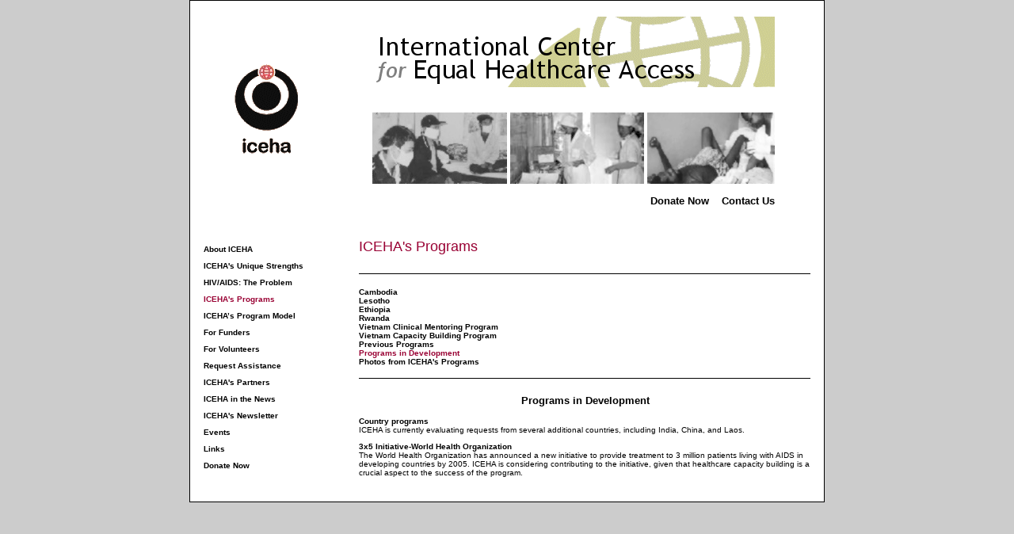

--- FILE ---
content_type: text/html; charset=iso-8859-1
request_url: https://iceha.org/programs/programs6.shtml
body_size: 1716
content:
<!DOCTYPE html>
<html>
<head>
  <meta http-equiv="Content-Type" content="text/html; charset=iso-8859-1">
  <title>The International Center for Equal Healthcare Access</title>
  <link rel="STYLESHEET" href="/style.css" type="text/css">
  <meta name="DESCRIPTION" content="The International Center for Equal Healthcare Access (ICEHA) is a network of physicians and nurses who volunteer technical assistance on HIV care and infectious diseases to clinics in developing countries. Although ARV treatment will soon become more widely available in the developing world, the human resources needed to administer these drugs are woefully inadequate.">
  <meta name="KEYWORDS" content="AIDS HIV Clinic Volunteer">
  <meta http-equiv="Content-Type" content="text/html; charset=iso-8859-1">
</head>
<body bgcolor="#CCCCCC" leftmargin="0" topmargin="10" marginheight="0" marginwidth="0">
  <div align="center">
    <table border="0" cellpadding="0" cellspacing="1" width="800" bgcolor="#000000">
      <tr>
        <td valign="top" align="center" width="800">
          <table border="0" cellpadding="0" cellspacing="0" bgcolor="#FFFFFF" width="800">
            <tr>
              <td valign="top" align="left" width="800"><img src="/space.gif" border="0" alt="" height="16"></td>
            </tr>
            <tr>
              <td valign="top" align="left" width="800">
                <table border="0" cellpadding="0" cellspacing="0" bgcolor="#FFFFFF" width="800">
                  <tr>
                    <td><img src="/space.gif" width="42"></td>
                    <td>
                      <a href="/"><img src="/logo.gif" border="0" width="101" height="120"></a>
                    </td>
                    <td><img src="/space.gif" width="60"></td>
                    <td>
                      <table border="0" cellpadding="0" cellspacing="0" bgcolor="#FFFFFF">
                        <tr>
                          <td align="right"><img src="/header.gif"></td>
                        </tr>
                        <tr>
                          <td><img src="/space.gif" height="4"></td>
                        </tr>
                        <tr>
                          <td align="right">
                            <p><img src="/img1.gif"><img src="/space.gif"> <img src="/img2.gif"><img src="/space.gif"> <img src="/img3.gif"></p>
                          </td>
                        </tr>
                        <tr>
                          <td align="right"><span class="menub"><a href="/donate/">Donate Now</a> <img src="/space.gif" height="4" width="12"><a href="/contact/">Contact Us</a></span></td>
                        </tr>
                      </table>
                    </td>
                  </tr>
                </table>
              </td>
            </tr>
            <tr>
              <td valign="top" align="left" width="800">
                <table border="0" cellpadding="0" cellspacing="1" bgcolor="#FFFFFF" width="800">
                  <tr>
                    <td valign="top" align="left">
                      <table border="0" cellpadding="0" cellspacing="0" bgcolor="#FFFFFF" width="786">
                        <tr>
                          <td width="16"><img src="/space.gif" border="0" alt="" width="16"></td>
                          <td width="180" valign="top">
                            <img src="/space.gif" border="0" alt="" height="32" width="180"> <span class="menu"></span>
                            <p><span class="menu"><a href="/about/">About ICEHA</a></span></p>
                            <p><span class="menu"><a href="/unique/">ICEHA's Unique Strengths</a></span></p>
                            <p><span class="menu"><a href="/problem/">HIV/AIDS: The Problem</a></span></p><span class="menur"></span>
                            <p><span class="menur"><a href="/programs/">ICEHA's Programs</a></span></p><span class="menur"></span> <span class="menu"></span>
                            <p><span class="menu"><a href="/model/">ICEHA’s Program Model</a></span></p>
                            <p><span class="menu"><a href="/funders">For Funders</a></span></p>
                            <p><span class="menu"><a href="/volunteers/">For Volunteers</a></span></p>
                            <p><span class="menu"><a href="/clinics/">Request Assistance</a></span></p>
                            <p><span class="menu"><a href="/partners/">ICEHA's Partners</a></span></p>
                            <p><span class="menu"><a href="/news">ICEHA in the News</a></span></p>
                            <p><span class="menu"><a href="/newsletter/">ICEHA's Newsletter</a></span></p>
                            <p><span class="menu"><a href="/events/">Events</a></span></p>
                            <p><span class="menu"><a href="/links/">Links</a></span></p>
                            <p><span class="menu"><a href="/donate/">Donate Now</a></span></p><img src="/space.gif" border="0" alt="" height="16" width="180">
                          </td>
                          <td valign="top" align="left" width="16"><img src="/space.gif" border="0" alt="" width="16"></td>
                          <td valign="top" align="left" width="572">
                            <table border="0" cellpadding="0" cellspacing="0" width="572">
                              <tr>
                                <td valign="top" align="left" width="572"><img src="/space.gif" border="0" alt="" height="16"></td>
                              </tr>
                              <tr>
                                <td valign="top" align="left" width="572">
                                  <p class="big">ICEHA's Programs</p>
                                  <p><img src="/line.gif" border="0" alt=""></p>
                                  <p><span class="menu"><a href="programs1.shtml">Cambodia</a></span><br>
                                  <span class="menu"><a href="programs9.shtml">Lesotho</a></span><br>
                                  <span class="menu"><a href="programs10.shtml">Ethiopia</a></span><br>
                                  <span class="menu"><a href="programs11.shtml">Rwanda</a></span><br>
                                  <span class="menu"><a href="programs8.shtml">Vietnam Clinical Mentoring Program</a></span><br>
                                  <span class="menu"><a href="programs4.shtml">Vietnam Capacity Building Program</a></span><br>
                                  <span class="menu"><a href="programs5.shtml">Previous Programs</a></span><br>
                                  <span class="redmenu">Programs in Development</span><br>
                                  <span class="menu"><a href="programs7.shtml">Photos from ICEHA's Programs</a></span></p>
                                  <p><img src="/line.gif" border="0" alt=""></p>
                                  <div align="center">
                                    <p class="sub2">Programs in Development</p>
                                  </div>
                                  <p><strong>Country programs</strong><br>
                                  ICEHA is currently evaluating requests from several additional countries, including India, China, and Laos.</p>
                                  <p><strong>3x5 Initiative-World Health Organization</strong><br>
                                  The World Health Organization has announced a new initiative to provide treatment to 3 million patients living with AIDS in developing countries by 2005. ICEHA is considering contributing to the initiative, given that healthcare capacity building is a crucial aspect to the success of the program.</p>
                                  <p></p>
                                </td>
                              </tr>
                              <tr>
                                <td><img src="/space.gif" border="0" alt="" width="16"></td>
                              </tr>
                            </table>
                          </td>
                        </tr>
                      </table>
                    </td>
                  </tr>
                </table>
              </td>
            </tr>
          </table>
        </td>
      </tr>
    </table>
  </div>
<script defer src="https://static.cloudflareinsights.com/beacon.min.js/vcd15cbe7772f49c399c6a5babf22c1241717689176015" integrity="sha512-ZpsOmlRQV6y907TI0dKBHq9Md29nnaEIPlkf84rnaERnq6zvWvPUqr2ft8M1aS28oN72PdrCzSjY4U6VaAw1EQ==" data-cf-beacon='{"version":"2024.11.0","token":"25290fa113ed46d29cb06da35142d509","r":1,"server_timing":{"name":{"cfCacheStatus":true,"cfEdge":true,"cfExtPri":true,"cfL4":true,"cfOrigin":true,"cfSpeedBrain":true},"location_startswith":null}}' crossorigin="anonymous"></script>
</body>
</html>


--- FILE ---
content_type: text/css;charset=UTF-8
request_url: https://iceha.org/style.css
body_size: 145
content:
<STYLE TYPE="text/css">.menu A {font-weight: bold; text-decoration: none; COLOR: #000000 ;font-size: x-small ;font-family:  Arial, Helvetica, sans-serif }.menu A:link {font-weight: bold; text-decoration: none; COLOR: #000000 ;font-size: x-small ;font-family:  Arial, Helvetica, sans-serif }.menu A:visited {font-weight: bold; text-decoration: none; COLOR: #000000 ;font-size: x-small ;font-family:  Arial, Helvetica, sans-serif } .menu A:hover { font-weight: bold; text-decoration: none; COLOR: #990033 ;font-size: x-small ;font-family:  Arial, Helvetica, sans-serif }.menu A:active {font-weight: bold; text-decoration: none; COLOR: #000000 ;font-size: x-small ;font-family:  Arial, Helvetica, sans-serif } .menub A {font-weight: bold; text-decoration: none; COLOR: #000000 ;font-size: small ;font-family:  Arial, Helvetica, sans-serif }.menub A:link {font-weight: bold; text-decoration: none; COLOR: #000000 ;font-size: small ;font-family:  Arial, Helvetica, sans-serif }.menub A:visited {font-weight: bold; text-decoration: none; COLOR: #000000 ;font-size: small ;font-family:  Arial, Helvetica, sans-serif } .menub A:hover { font-weight: bold; text-decoration: none; COLOR: #990033 ;font-size: small ;font-family:  Arial, Helvetica, sans-serif }.menub A:active {font-weight: bold; text-decoration: none; COLOR: #000000 ;font-size: small ;font-family:  Arial, Helvetica, sans-serif } 	.elink A {text-decoration: none; COLOR: #000000 ;font-size: small ;font-family:  Arial, Helvetica, sans-serif }.elink A:link {text-decoration: none; COLOR: #000000 ;font-size: small ;font-family:  Arial, Helvetica, sans-serif }.elink A:visited {text-decoration: none; COLOR: #000000 ;font-size: small ;font-family:  Arial, Helvetica, sans-serif } .elink A:hover {COLOR: #000000 ;font-size: small ;font-family:  Arial, Helvetica, sans-serif ;text-decoration: underline;}.elink A:active {COLOR: #000000 ;font-size: small ;font-family:  Arial, Helvetica, sans-serif text-decoration: underline;} .lil{COLOR: #000000 ;font-size: xx-small ;font-family:  Arial, Helvetica, sans-serif }.lilred{COLOR: #990033 ;font-size: xx-small ;font-family:  Arial, Helvetica, sans-serif }.lilbold{COLOR: #000000 ;font-size: xx-small ;font-family:  Arial, Helvetica, sans-serif font-weight: bold} .big {color: #990033 ;font-size: large ;font-family:  Arial, Helvetica, sans-serif }
P {font-size: x-small ;font-family:  Arial, Helvetica, sans-serif }

.ilink A {font-weight: bold; text-decoration: underline; COLOR: #000000 ;font-size: x-small ;font-family:  Arial, Helvetica, sans-serif }
.ilink A:link {font-weight: bold; text-decoration: underline; COLOR: #000000 ;font-size: x-small ;font-family:  Arial, Helvetica, sans-serif }
.ilink A:visited {font-weight: bold; text-decoration: underline; COLOR: #000000 ;font-size: x-small ;font-family:  Arial, Helvetica, sans-serif } 
.ilink A:hover { font-weight: bold; text-decoration: underline; COLOR: #990033 ;font-size: x-small ;font-family:  Arial, Helvetica, sans-serif }
.ilink A:active {font-weight: bold; text-decoration: underline; COLOR: #000000 ;font-size: x-small ;font-family:  Arial, Helvetica, sans-serif }

.sub {
	font-family: Arial, Helvetica, sans-serif;
	font-size: medium;
	color: #000000;
	text-decoration: none;
}
.redmenu {
	font-family: Arial, Helvetica, sans-serif;
	font-size: x-small;
	font-weight: bold;
	color: #990033;
	text-decoration: none;
}
.sub2 {
	font-family: Arial, Helvetica, sans-serif;
	font-size: small;
	font-weight: bold;
	color: #000000;
	text-decoration: none;
}

UL.space
{font-size: x-small ;font-family:  Arial, Helvetica, sans-serif }

UL.nospace
{font-size: x-small ;font-family:  Arial, Helvetica, sans-serif ; margin-top:2px}

P.nospace
{font-size: x-small ;font-family:  Arial, Helvetica, sans-serif ; margin-bottom:2px}

OL
{font-size: x-small ;font-family:  Arial, Helvetica, sans-serif }

.menur A {font-weight: bold; text-decoration: none; COLOR: #990033 ;font-size: x-small ;font-family:  Arial, Helvetica, sans-serif }.menur A:link {font-weight: bold; text-decoration: none; COLOR: #990033 ;font-size: x-small ;font-family:  Arial, Helvetica, sans-serif }.menur A:visited {font-weight: bold; text-decoration: none; COLOR: #990033 ;font-size: x-small ;font-family:  Arial, Helvetica, sans-serif } .menur A:hover { font-weight: bold; text-decoration: none; COLOR: #000000 ;font-size: x-small ;font-family:  Arial, Helvetica, sans-serif }.menur A:active {font-weight: bold; text-decoration: none; COLOR: #990033 ;font-size: x-small ;font-family:  Arial, Helvetica, sans-serif }

</STYLE>